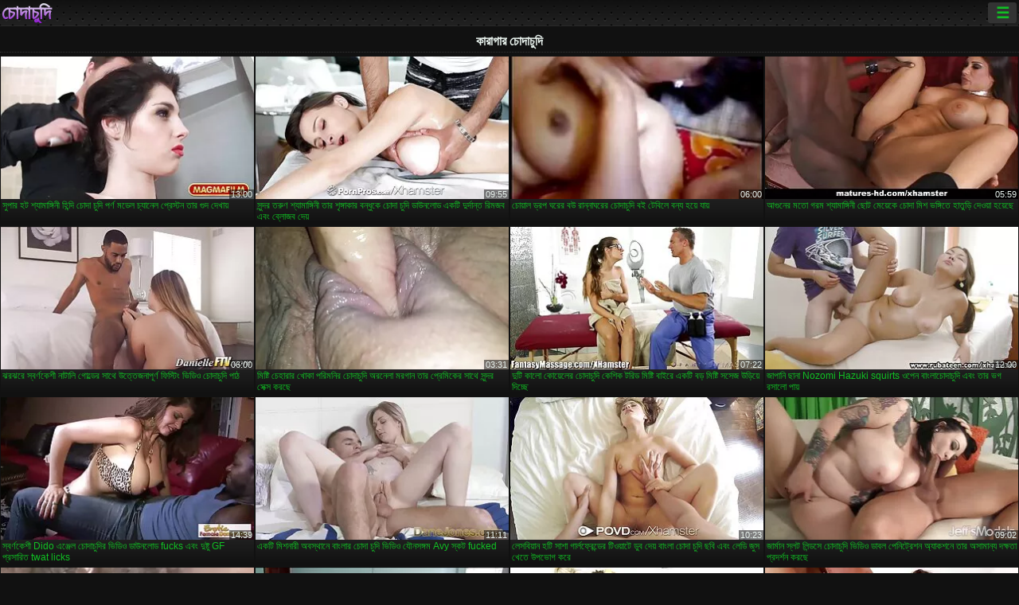

--- FILE ---
content_type: text/html; charset=UTF-8
request_url: https://bn.filmporr.com/category/prison
body_size: 15948
content:
<!DOCTYPE html><html lang="bn"><head>
<title>কারাগার প্রাপ্তবয়স্ক ভিডিও-স্ক্যানার  </title>
<meta charset="utf-8">
<meta name="description" content="বিনামূল্যে  কারাগার. নিখুঁত শরীরের সঙ্গে আশ্চর্যজনক প্রেমিকা জুজু উপর ছোট শিশ্ন স্তন্যপান, বড় ভগ সঙ্গে অদ্ভুত খোকামনি খেলা এবং অন্যান্য গরম অশ্লীল এ সেক্সি রচনা দু: সাহসিক কাজ আছে ">
<base target="_blank">
<meta name="referrer" content="unsafe-url">
<meta name="rating" content="adult">
<link href="https://bn.filmporr.com/category/prison/" rel="canonical">
<meta name="viewport" content="width=device-width, initial-scale=1">
<meta name="theme-color" content="#111111">
<meta name="msapplication-navbutton-color" content="#111111">
<meta name="apple-mobile-web-app-status-bar-style" content="#111111">
<meta http-equiv="x-dns-prefetch-control" content="on">

<link rel="icon" type="image/vnd.microsoft.icon" href="/files/favicon.ico">
<style type="text/css">
body {font-family: Arial; font-size: 9pt; padding: 0px; margin: 0px;}
a, a:visited {text-decoration: none;}

body {background: #111111;}

h1, h2, body, .pages .more, .close, .search .text {color: #e9f3ee;}

a, .menu .act {color: #11c024;}
a:hover, .content .tube:hover, .content .bl:hover {color: #e9f3ee;}

img {width: 100%; height: auto;}

.pages .more {background: #11c024;}
.search .text, .info .down {background: #333333;}

icon, .content .tube, .content .t u, .content .tags a:before, .g1:before, .g2:before, .g3:before, .g4:before, .g5:before, .g6:before, .g7:before, .content .bl {color: #9014d3;}

.pad {font-weight: bold;}
.pad .tp {font-weight: normal;}

.pages .more:hover, .pages span, .info .down:hover, .info .hdv {background: #9014d3;}

.content .tr, .content .tl, .content .br, .content .bl, .player .close, .content .hd, .content .new {background-image: url('/img/1.png');}

.content .th, .list li {margin: 1px;}
.pages a, .pages span {margin: 2px;}

.mw, .header, h1, h2, .content, .pages, .adv, .native, .outstream, .list, .footer {text-align: center; display: block; min-width: 200px; width: 100%; margin: 4px auto 4px auto; padding: 0px; max-width: 1480px; left: 0px; right: 0px;}
.header {max-width: unset;}
.mw {margin-bottom: 0px;}

.bgd {background-image: linear-gradient(#111111, transparent);}

.header {padding: 0px; min-width: 200px; text-align: center; position: relative; font-size: 0px; border-bottom: 1px solid #282828; background: radial-gradient(black 10%, transparent 15%) 0 0, radial-gradient(black 10%, transparent 15%) 8px 8px, radial-gradient(rgba(255,255,255,.1) 10%, transparent 20%) 0 1px, radial-gradient(rgba(255,255,255,.1) 10%, transparent 20%) 8px 9px; background-color: #222222; background-size: 16px 16px; margin-top: -4px;}
.header .left, .header .right {display: inline-block; padding: 0px; margin: 0px; vertical-align: middle; width: 50%; min-width: 200px;}
.header .left {text-align: left; width: 320px;}
.header .right {text-align: right; width: calc(100% - 320px);}

.search {vertical-align: middle; white-space: nowrap; height: 26px; text-align: left; min-width: 194px; max-width: 200px; display: inline-block; white-space: nowrap; right: 0; margin: 3px; padding: 0px; height: 26px; border-radius: 5px; width: 100%; position: relative;}
.search .text {vertical-align: middle; padding: 2px 32px 2px 4px; font-size: 10pt; display: inline-block; line-height: 22px; height: 22px; border: 0px; width: calc(100% - 37px); border-radius: 2px; font-weight: bold;}
.search .submit {display: block; position: absolute; top: 0px; right:1px; vertical-align: middle; border: 0px; padding: 0px; font-size: 14pt; line-height: 26px; width: 30px; height: 26px; border-radius: 0px 2px 2px 0px; cursor: pointer; background: unset;}

.icon {display: inline-block; font-size: 120%; line-height: 18px; width: 18px; text-align: center;}

.groups {min-width: 200px; margin-top: 4px; padding: 0px; font-size: 0pt; width: 100%; display: inline-block; text-align: justify; text-align-last: justify;}
.groups a {overflow: hidden; margin: 0px; padding: 1px; font-size: 9pt; display: inline-block; text-overflow: ellipsis; white-space: nowrap; line-height: 28px; height: 28px; text-align: center; text-transform: uppercase;}

.groups .br {display: none;}
@media screen and (max-width: 660px){
.groups .br {display: block;}
.groups a {line-height: 22px; height: 22px;}
}
@media screen and (max-width: 319px){
.groups {text-align: center; text-align-last: center;}
.groups .br {display: none;}
}

.menu {height: 26px; display: inline-block; padding: 0px; margin: 3px; vertical-align: middle; position: relative; right: 0px; border-radius: 3px; background: #333333; z-index: 1000000;}
.menu:hover {border-radius: 3px 3px 0px 0px;}
.menu .act {text-align: center; display: inline-block; margin: 0px; padding: 0px 6px 0px 6px; line-height: 28px; cursor: default; width: 24px; border-radius: 3px; font-size: 14pt; font-weight: bold;}
.menu:hover ul, .menu:hover .tr {display: block; overflow-x: hidden; overflow-y: auto;}
.menu .tr {width: 36px; height: 8px; margin-top: -2px;}
.menu:hover, .menu ul, .menu .tr {background: #444444;}
.menu ul {background-image: linear-gradient(#444444, #333333);}
.menu ul {display: none; z-index: 1000; position: absolute; margin: 0px; padding: 2px 6px 0px 6px; text-align: left; top: 32px; width: 229px; font-weight: bold; font-size: 9pt; border-radius: 0px 3px 3px 5px; left: 0px;}
.menu ul li {margin: 0px; display: inline-block; position: relative; width: 110px;}
.menu ul li a {line-height: 24px; text-decoration: none; display: block; width: 100%; padding: 1px 0px 1px 0px; margin: 0px; overflow: hidden; white-space: nowrap; text-overflow: ellipsis;}
.menu .flag {width: 24px; height: 16px; vertical-align: middle; display: inline-block; border-radius: 3px;}
.menu a .flag {margin-right: 5px;}

.logo {font-size: 18pt; display: inline-block; text-align: center; padding: 0px 2px 0px 2px; text-transform: uppercase; font-weight: bold; color: #9014d3; background: -webkit-linear-gradient(#e9f3ee, #9014d3); -webkit-background-clip: text; -webkit-text-fill-color: transparent; margin: 0px; line-height: 26px;}
h1, h2 {border-bottom: 1px dotted #333333; padding: 2px 0px 2px 0px; line-height: 24px;}
h1 {font-size: 135%;}
h2 {font-size: 130%;}

.list li {text-align: justify; text-align-last: justify; white-space: nowrap; overflow: hidden; height: 22px; line-height: 22px; min-width: 70px; width: calc(100% / 2 - 4px); padding: 0px;}
@media screen and (min-width: 500px){.list li {width: calc(100% / 3 - 4px);}}
@media screen and (min-width: 700px){.list li {width: calc(100% / 4 - 4px);}}
@media screen and (min-width: 940px){.list li {width: calc(100% / 6 - 4px);}}

.list .desc, .vright .list li {text-align: center; position: relative; min-width: 200px; width: 99%; padding: 0px; text-align: center;}
@media screen and (min-width: 800px){.list .desc {width:  calc(100% / 2 - 4px);}}
@media screen and (min-width: 1200px){.list .desc {width:  calc(100% / 3 - 4px);}}
@media screen and (min-width: 1400px){.list .desc {width:  calc(100% / 4 - 4px);}}

.vright .list li {min-width: 135px; width: calc(100% / 2 - 2px);}

.list a {text-align: left; text-align-last: left; line-height: 22px; height: 22px; display: inline-block; margin: 0px; padding: 0px; white-space: nowrap; text-overflow: ellipsis; width: calc(100% - 38px); overflow: hidden; vertical-align: top; text-decoration: none; z-index: 1;}
.list .desc a {width: calc(100% - 50px);}
.list .icon {margin: 0 -2px 0px 0px;}
.list .g1:before, .list .g2:before, .list .g3:before, .list .g4:before, .list .g5:before, .list .g6:before, .list .g7:before {padding: 0px 2px 0px 2px; font-size: 11pt;} 
.g1:before {content: "\1F4FA";} 
.g2:before {content: "\26A4";} 
.g3:before {content: "\26A5";} 
.g4:before {content: "\26A3";} 
.g5:before {content: "\26A2";} 
.g6:before {content: "\2B50";} 
.g7:before {content: "\1F30F";} 

.content, .pages, .adv, .list {text-align: center; font-size: 0px;}
.list li {display: inline-block; font-size: 9pt;}

.content .message {padding: 15px 0px 15px 0px; display: inline-block; font-size: 9pt;}
.content .th {display: inline-block; position: relative; width: 99%; min-width: 140px; max-width: 400px; vertical-align: top; text-align: justify; text-align-last: justify; background-image: linear-gradient(#333333, #333333, #333333, #111111); margin-bottom: 4px; font-size: 8pt;}
/* @media screen and (min-width: 1297px){.content .th {width: calc(100% / 5 - 4px);}} */

.content .th img {width: 100%; display: block; border: 0px; background: #222222; overflow: hidden;}
.content .desc, .content .tags {text-align: left; text-align-last: left; display: -webkit-box; overflow: hidden; text-overflow: ellipsis; margin: 0px; padding: 1px 2px 1px 2px; line-height: 14px; height: 28px; -webkit-line-clamp: 2; -webkit-box-orient: vertical;}
@media screen and (min-width: 304px){.content .th {width: calc(100% / 2 - 2px);}}
@media screen and (min-width: 649px){.content .th {font-size: 9pt; width: calc(100% / 3 - 2px);}}
@media screen and (min-width: 973px){.content .th {font-size: 9pt; width: calc(100% / 4 - 2px);}}

.content .length, .content .date, .content .views, .content .like, .content .tube, .content .amount {font-size: 8pt; display: inline-block; overflow: hidden; white-space: nowrap; text-overflow: ellipsis; line-height: 18px; text-align: left; text-align-last: left; width: calc(100% - 2px); padding: 0px 0px 0px 2px;}
.content .date, .content .tube {width: calc(60% - 2px);}
.content .length, .content .views, .content .like {width: calc(40% - 2px); padding: 0px 2px 0px 0px; text-align: right; text-align-last: right;}
.content .date:before {content: "\1F4C5"; padding-right: 2px;}
.content .views:before {content: "\1F441"; padding-right: 2px;}
.content .like:before {content: "\1F44D"; padding-right: 2px;}
.content .length:before {content: "\1F552"; padding-right: 2px;}
.content .tube:before {content: "\1F4FA"; padding-right: 2px;}
.content .amount:before {content: "\1F39E"; padding-right: 2px;}
.content .tl, .content .tr, .content .bl, .content .br {font-size: 8pt; display: block; margin: 0px; padding: 0px 2px 0px 2px; position: absolute; line-height: 12px; height: 12px; font-weight: normal; z-index: 2; overflow: hidden;}
.content .tl {top: 0px; left: 0px;}
.content .tr {top: 0px; right: 0px;}
.content .bl {bottom: 30px; left: 0px;}
.content .br {bottom: 30px; right: 0px;}
.content .tags {font-size: 0pt; height: 34px; line-height: 13px;}
.content .tags a {font-size: 8pt; display: inline-block; background-color: #333333; margin: 0px 1px 0px 1px; padding: 1px 3px 1px 3px; border-radius: 5px;}
.content .tags a, .content .tube a {white-space: nowrap; text-decoration: none;}
.content .g1:before, .content .g2:before, .content .g3:before, .content .g4:before, .content .g5:before, .content .g6:before, .content .g7:before {padding: 0px 2px 0px 0px; font-size: 9pt; font-weight: bold;}


.pages {margin-top: 12px;}
.pages a, .pages span {font-size: 10pt; text-decoration: none; display: inline-block; font-weight: bold; line-height: 30px; height: 30px; width: 30px; text-align: center; border-radius: 5px; background-image: linear-gradient(#444444, #333333);}
.pages span {background-image: linear-gradient(#555555, #444444);}

.vleft, .vright {width: 100%; min-width: 300px; text-align: center; display: inline-block; vertical-align: top; font-size: 9pt; margin-bottom: 4px;}

.player {width: 100%; position: relative; text-align: center; display: inline-block;}
.player:before {content: ""; display: block; padding-top: 56.25%;}
.player .play {position: absolute; left: 0; top: 0; bottom: 0; right: 0; background: #000000;}
.player .thumb, .player .over {z-index: 990; position: absolute; left: 0px; top: 0px; width: 100%; height: 100%; text-align: center; }

.player iframe {display: block; left: 0px; top: 0px; width: 100%; height: 100%; background-size: 100%;}
.over {z-index: 9999; background: #000000;}

.player .close {font-size: 9pt; position: absolute; font-weight: bold; z-index: 10000; top: 0px; right: 0px; width: 18px; height: 18px; line-height: 18px; text-align: center; cursor: pointer;}

.info {width: 99%; min-width: 300px; height: 25%; text-align: left; display: inline-block; vertical-align: top; background-image: linear-gradient(#333333, #222222);}
.info .pad {padding: 5px; line-height: 20px; height:100%;}
.info .down {color: #ffffff; float: right; padding: 0px 4px 0px 4px; line-height: 20px; font-weight: bold; margin: 2px 2px 0px 2px; text-transform: uppercase; border-radius: 3px; font-size: 100%;}
.info .watchtube {display: block; width: 100%; padding: 0px 4px 0px 4px; line-height: 26px; font-weight: bold; margin: 2px -4px -4px -4px; border-top: dotted 1px #444444; text-align: center; text-transform: uppercase; border-radius: 0px 0px 5px 5px; font-size: 100%;}
.info .hdv {font-style: italic;}

@media screen and (min-width: 800px){
.vleft, .vright {width: 50%;}
.player {width: 99%;}
}

.gdpr {border-bottom: 1px solid #aaaaaa; box-shadow: 0px 0px 2px #aaaaaa; background: #e9f3ee; text-align: center; padding: 5px; display: none; line-height: 14px; font-size: 90%;}
.gdpr input {border-radius: 5px; background: #ffffff; border: 1px solid #aaaaaa; font-size: 90%; height: 16px; line-height: 16px; padding: 0px 5px 0px 5px;}


.adv {margin-top: 8px; margin-bottom: 8px; width: 728px; height: 90px;}
.outstream {max-width: 730px;}

.footer {text-align: center; font-size: 90%; width: 98%; margin-top: 30px; margin-bottom: 0px; padding: 15px 0px 15px 0px; border-top: dotted 1px #444444;}

@media screen and (max-width: 660px){
.header .left, .header .right {width: 100%; text-align: center;}
}
</style>
</head>

<body>

<div class="header">
<div class="bgd">
<div class="mw">

<div class="left">

<a href="/all/1" class="logo">চোদাচুদি </a>

</div>

<div class="right">
<div class="menu">
<span class="act">☰</span><span class="tr"></span>
<ul>
<li><a href="/"><span class="icon"></span> <b>ওয়েবসাইট প্রধান পাতা </b></a></li>
<li><a href="/latest.html"><span class="icon"></span> <b>চোদাচুদি </b></a></li>
<li><a href="/most-viewed.html"><span class="icon"></span> <b>জনপ্রিয় </b></a></li>
<li><a href="/top-rated.html"><span class="icon"></span> <b>শীর্ষ রচনা </b></a></li>
<li><a href="/category.html"><span class="icon"></span> <b>প্রাপ্তবয়স্কদের বিভাগ </b></a></li>
<li><a href="/channels.html"><span class="icon"></span> <b>প্রবণতা </b></a></li>
<li><a href="/category/hd/"><span class="icon"></span> <b>চমৎকার </b></a></li>
<li><a href="/category/amateur/"><span class="icon"></span> <b>হোম অশ্লীল রচনা </b></a></li>
</ul>
</div>




</div>


</div>


</div>
</div>


<h1>কারাগার চোদাচুদি </h1>

<div class="content">

<div class="th">
<a href="/video/7388/%E0%A6%B8-%E0%A6%AA-%E0%A6%B0-%E0%A6%B9%E0%A6%9F-%E0%A6%B6-%E0%A6%AF-%E0%A6%AE-%E0%A6%99-%E0%A6%97-%E0%A6%A8-%E0%A6%B9-%E0%A6%A8-%E0%A6%A6-%E0%A6%9A-%E0%A6%A6-%E0%A6%9A-%E0%A6%A6-%E0%A6%AA%E0%A6%B0-%E0%A6%A3-%E0%A6%AE%E0%A6%A1-%E0%A6%B2-%E0%A6%9A-%E0%A6%AF-%E0%A6%A8-%E0%A6%B2-%E0%A6%AA-%E0%A6%B0-%E0%A6%B8-%E0%A6%9F%E0%A6%A8-%E0%A6%A4-%E0%A6%B0-%E0%A6%97-%E0%A6%A6-%E0%A6%A6-%E0%A6%96-%E0%A6%AF-/"><img src="https://bn.filmporr.com/media/thumbs/8/v07388.webp?1657831047" alt="সুপার হট শ্যামাঙ্গিন ..." width="320" height="180" /><span class="desc">সুপার হট শ্যামাঙ্গিনী হিন্দি চোদা চুদি পর্ণ মডেল চ্যানেল প্রেস্টন তার গুদ দেখায়</span></a>
<span class="br">13:00</span>
</div><div class="th">
<a href="/video/7853/%E0%A6%B8-%E0%A6%A8-%E0%A6%A6%E0%A6%B0-%E0%A6%A4%E0%A6%B0-%E0%A6%A3-%E0%A6%B6-%E0%A6%AF-%E0%A6%AE-%E0%A6%99-%E0%A6%97-%E0%A6%A8-%E0%A6%A4-%E0%A6%B0-%E0%A6%B6-%E0%A6%99-%E0%A6%97-%E0%A6%95-%E0%A6%B0-%E0%A6%AC%E0%A6%A8-%E0%A6%A7-%E0%A6%95-%E0%A6%9A-%E0%A6%A6-%E0%A6%9A-%E0%A6%A6-%E0%A6%A1-%E0%A6%89%E0%A6%A8%E0%A6%B2-%E0%A6%A1-%E0%A6%8F%E0%A6%95%E0%A6%9F-%E0%A6%A6-%E0%A6%B0-%E0%A6%A6-%E0%A6%A8-%E0%A6%A4-%E0%A6%B0-%E0%A6%AE%E0%A6%9C%E0%A6%AC-%E0%A6%8F%E0%A6%AC-%E0%A6%AC-%E0%A6%B2-%E0%A6%9C%E0%A6%AC-%E0%A6%A6-%E0%A6%AF-/"><img src="https://bn.filmporr.com/media/thumbs/3/v07853.webp?1660089977" alt="সুন্দর তরুণ শ্যামাঙ্ ..." width="320" height="180" /><span class="desc">সুন্দর তরুণ শ্যামাঙ্গিনী তার শৃঙ্গাকার বন্ধুকে চোদা চুদি ডাউনলোড একটি দুর্দান্ত রিমজব এবং ব্লোজব দেয়</span></a>
<span class="br">09:55</span>
</div><div class="th">
<a href="https://bn.filmporr.com/link.php"><img src="https://bn.filmporr.com/media/thumbs/7/v07267.webp?1658707556" alt="চোয়াল ড্রপ ঘরের বউ  ..." width="320" height="180" /><span class="desc">চোয়াল ড্রপ ঘরের বউ রান্নাঘরের চোদাচুদি বই টেবিলে বন্য হয়ে যায়</span></a>
<span class="br">06:00</span>
</div><div class="th">
<a href="/video/6851/%E0%A6%86%E0%A6%97-%E0%A6%A8-%E0%A6%B0-%E0%A6%AE%E0%A6%A4-%E0%A6%97%E0%A6%B0%E0%A6%AE-%E0%A6%B6-%E0%A6%AF-%E0%A6%AE-%E0%A6%99-%E0%A6%97-%E0%A6%A8-%E0%A6%9B-%E0%A6%9F-%E0%A6%AE-%E0%A6%AF-%E0%A6%95-%E0%A6%9A-%E0%A6%A6-%E0%A6%AE-%E0%A6%B6-%E0%A6%AD%E0%A6%99-%E0%A6%97-%E0%A6%A4-%E0%A6%B9-%E0%A6%A4-%E0%A6%A1-%E0%A6%A6-%E0%A6%93%E0%A6%AF-%E0%A6%B9%E0%A6%AF-%E0%A6%9B-/"><img src="https://bn.filmporr.com/media/thumbs/1/v06851.webp?1659146621" alt="আগুনের মতো গরম শ্যাম ..." width="320" height="180" /><span class="desc">আগুনের মতো গরম শ্যামাঙ্গিনী ছোট মেয়েকে চোদা মিশ ভঙ্গিতে হাতুড়ি দেওয়া হয়েছে</span></a>
<span class="br">05:59</span>
</div><div class="th">
<a href="https://bn.filmporr.com/link.php"><img src="https://bn.filmporr.com/media/thumbs/8/v09728.webp?1661045717" alt="ঝরঝরে স্বর্ণকেশী নাট ..." width="320" height="180" /><span class="desc">ঝরঝরে স্বর্ণকেশী নাটালি গোল্ডের সাথে উত্তেজনাপূর্ণ ফিস্টিং ভিডিও চোদাচুদি পাঠ</span></a>
<span class="br">06:00</span>
</div><div class="th">
<a href="https://bn.filmporr.com/link.php"><img src="https://bn.filmporr.com/media/thumbs/3/v06653.webp?1657787697" alt="মিষ্টি চেহারার খোকা  ..." width="320" height="180" /><span class="desc">মিষ্টি চেহারার খোকা পরিমনির চোদাচুদি অরনেলা মরগান তার প্রেমিকের সাথে সুন্দর সেক্স করছে</span></a>
<span class="br">03:31</span>
</div><div class="th">
<a href="/video/7885/%E0%A6%A6-%E0%A6%9F-%E0%A6%95-%E0%A6%B2-%E0%A6%95-%E0%A6%AF-%E0%A6%B2-%E0%A6%B0-%E0%A6%9A-%E0%A6%A6-%E0%A6%9A-%E0%A6%A6-%E0%A6%95-%E0%A6%B6-%E0%A6%95-%E0%A6%9F%E0%A6%B0-%E0%A6%A1-%E0%A6%AE-%E0%A6%B7-%E0%A6%9F-%E0%A6%AC-%E0%A6%87%E0%A6%B0-%E0%A6%8F%E0%A6%95%E0%A6%9F-%E0%A6%AC%E0%A6%A1-%E0%A6%AE-%E0%A6%B7-%E0%A6%9F-%E0%A6%B8%E0%A6%B8-%E0%A6%9C-%E0%A6%89%E0%A6%A1-%E0%A6%AF-%E0%A6%A6-%E0%A6%9A-%E0%A6%9B-/"><img src="https://bn.filmporr.com/media/thumbs/5/v07885.webp?1657463749" alt="দুটি কালো কোয়েলের চ ..." width="320" height="180" /><span class="desc">দুটি কালো কোয়েলের চোদাচুদি কেশিক টরিড মিষ্টি বাইরে একটি বড় মিষ্টি সসেজ উড়িয়ে দিচ্ছে</span></a>
<span class="br">07:22</span>
</div><div class="th">
<a href="/video/8483/%E0%A6%9C-%E0%A6%AA-%E0%A6%A8-%E0%A6%9B-%E0%A6%A8-nozomi-hazuki-squirts-%E0%A6%93%E0%A6%AA-%E0%A6%A8-%E0%A6%AC-%E0%A6%B2-%E0%A6%9A-%E0%A6%A6-%E0%A6%9A-%E0%A6%A6-%E0%A6%8F%E0%A6%AC-%E0%A6%A4-%E0%A6%B0-%E0%A6%AD%E0%A6%97-%E0%A6%B0%E0%A6%B8-%E0%A6%B2-%E0%A6%AA-%E0%A6%AF-/"><img src="https://bn.filmporr.com/media/thumbs/3/v08483.webp?1657465519" alt="জাপানি ছানা Nozomi H ..." width="320" height="180" /><span class="desc">জাপানি ছানা Nozomi Hazuki squirts ওপেন বাংলাচোদাচুদি এবং তার ভগ রসালো পায়</span></a>
<span class="br">12:00</span>
</div><div class="th">
<a href="/video/8676/%E0%A6%B8-%E0%A6%AC%E0%A6%B0-%E0%A6%A3%E0%A6%95-%E0%A6%B6-dido-%E0%A6%8F%E0%A6%9E-%E0%A6%9C-%E0%A6%B2-%E0%A6%9A-%E0%A6%A6-%E0%A6%9A-%E0%A6%A6-%E0%A6%B0-%E0%A6%AD-%E0%A6%A1-%E0%A6%93-%E0%A6%A1-%E0%A6%89%E0%A6%A8%E0%A6%B2-%E0%A6%A1-fucks-%E0%A6%8F%E0%A6%AC-%E0%A6%A6-%E0%A6%B7-%E0%A6%9F-gf-%E0%A6%AA-%E0%A6%B0%E0%A6%B8-%E0%A6%B0-%E0%A6%A4-twat-licks/"><img src="https://bn.filmporr.com/media/thumbs/6/v08676.webp?1657485418" alt="স্বর্ণকেশী Dido এঞ্জ ..." width="320" height="180" /><span class="desc">স্বর্ণকেশী Dido এঞ্জেল চোদাচুদির ভিডিও ডাউনলোড fucks এবং দুষ্টু GF প্রসারিত twat licks</span></a>
<span class="br">14:39</span>
</div><div class="th">
<a href="/video/7060/%E0%A6%8F%E0%A6%95%E0%A6%9F-%E0%A6%AE-%E0%A6%B6%E0%A6%A8-%E0%A6%B0-%E0%A6%85%E0%A6%AC%E0%A6%B8-%E0%A6%A5-%E0%A6%A8-%E0%A6%AC-%E0%A6%B2-%E0%A6%B0-%E0%A6%9A-%E0%A6%A6-%E0%A6%9A-%E0%A6%A6-%E0%A6%AD-%E0%A6%A1-%E0%A6%93-%E0%A6%AF-%E0%A6%A8%E0%A6%B8%E0%A6%99-%E0%A6%97%E0%A6%AE-avy-%E0%A6%B8-%E0%A6%95%E0%A6%9F-fucked/"><img src="https://bn.filmporr.com/media/thumbs/0/v07060.webp?1660442764" alt="একটি মিশনারী অবস্থান ..." width="320" height="180" /><span class="desc">একটি মিশনারী অবস্থানে বাংলার চোদা চুদি ভিডিও যৌনসঙ্গম Avy স্কট fucked</span></a>
<span class="br">11:11</span>
</div><div class="th">
<a href="https://bn.filmporr.com/link.php"><img src="https://bn.filmporr.com/media/thumbs/1/v06791.webp?1657546530" alt="লেসবিয়ান হটি সাশা গ ..." width="320" height="180" /><span class="desc">লেসবিয়ান হটি সাশা গার্লফ্রেন্ডের টিওয়াটে ডুব দেয় বাংলা চোদা চুদি ছবি এবং লেডি জুস খেতে উপভোগ করে</span></a>
<span class="br">10:23</span>
</div><div class="th">
<a href="https://bn.filmporr.com/link.php"><img src="https://bn.filmporr.com/media/thumbs/4/v08264.webp?1657493561" alt="জার্মান স্লট লিন্ডসে ..." width="320" height="180" /><span class="desc">জার্মান স্লট লিন্ডসে চোদাচুদি ভিডিও ডাবল পেনিট্রেশন অ্যাকশনে তার অসামান্য দক্ষতা প্রদর্শন করছে</span></a>
<span class="br">09:02</span>
</div><div class="th">
<a href="https://bn.filmporr.com/link.php"><img src="https://bn.filmporr.com/media/thumbs/3/v06393.webp?1657483567" alt="সুন্দর এবং উত্সাহী স ..." width="320" height="180" /><span class="desc">সুন্দর এবং উত্সাহী সুন্দরী চোদা চুদি ভিডিও ডাউনলোড আইড্রা ফক্স এবং লেনা নিকোল যৌনতা করতে চান৷</span></a>
<span class="br">06:16</span>
</div><div class="th">
<a href="/video/9987/%E0%A6%AE-%E0%A6%A5-%E0%A6%A5-%E0%A6%95-%E0%A6%AA-%E0%A6%AA%E0%A6%B0-%E0%A6%AF%E0%A6%A8-%E0%A6%A4-%E0%A6%B8-%E0%A6%A8-%E0%A6%A6%E0%A6%B0-%E0%A6%B6-%E0%A6%AF-%E0%A6%AE-%E0%A6%99-%E0%A6%97-%E0%A6%A8-%E0%A6%95-%E0%A6%AE-%E0%A6%AC-%E0%A6%B0-%E0%A6%B2-%E0%A6%85-%E0%A6%AF-%E0%A6%A8-%E0%A6%AD-%E0%A6%B0-%E0%A6%AD%E0%A6%97-%E0%A6%A7-%E0%A6%95-%E0%A6%95-%E0%A6%A6-%E0%A6%93%E0%A6%AF-%E0%A6%B0-%E0%A6%AC-%E0%A6%97-%E0%A6%A8-%E0%A6%A6-%E0%A6%AF-%E0%A6%9A-%E0%A6%A6-%E0%A6%86%E0%A6%97-%E0%A6%A1-%E0%A6%95-%E0%A6%8F%E0%A6%AC-%E0%A6%AC%E0%A6%B2-%E0%A6%96-%E0%A6%93%E0%A6%AF-%E0%A6%89%E0%A6%AA%E0%A6%AD-%E0%A6%97-%E0%A6%95%E0%A6%B0-%E0%A6%A8/"><img src="https://bn.filmporr.com/media/thumbs/7/v09987.webp?1657676097" alt="মাথা থেকে পা পর্যন্ত ..." width="320" height="180" /><span class="desc">মাথা থেকে পা পর্যন্ত সুন্দর শ্যামাঙ্গিনী কিম্বার্লি অ্যান ভারী ভগ ধাক্কা দেওয়ার বেগুন দিয়ে চোদা আগে ডিক এবং বল খাওয়া উপভোগ করেন</span></a>
<span class="br">12:37</span>
</div><div class="th">
<a href="https://bn.filmporr.com/link.php"><img src="https://bn.filmporr.com/media/thumbs/4/v08644.webp?1657600547" alt="অত্যাশ্চর্য হিজড়া ত ..." width="320" height="180" /><span class="desc">অত্যাশ্চর্য হিজড়া তার পায়ূ গর্ত fucked পায় এবং blowjob চোদাচুদির ভিডিও বাংলা দেয়</span></a>
<span class="br">08:43</span>
</div><div class="th">
<a href="/video/8472/%E0%A6%95-%E0%A6%99-%E0%A6%95-%E0%A6%9A-%E0%A6%95-%E0%A6%87%E0%A6%A8-%E0%A6%A6-%E0%A6%B0-%E0%A6%A4-%E0%A6%B0-%E0%A6%9C-%E0%A6%B0-%E0%A6%A3-%E0%A6%9A-%E0%A6%A6-%E0%A6%9A-%E0%A6%A6-%E0%A6%AC-%E0%A6%B2-%E0%A6%95-%E0%A6%A8-%E0%A6%9F-%E0%A6%8F%E0%A6%95%E0%A6%9F-%E0%A6%AA-%E0%A6%B0-%E0%A6%B6-%E0%A6%B6-%E0%A6%A8-%E0%A6%A8-%E0%A6%AF-/"><img src="https://bn.filmporr.com/media/thumbs/2/v08472.webp?1657485419" alt="কিঙ্কি চিক ইন্দিরা ত ..." width="320" height="180" /><span class="desc">কিঙ্কি চিক ইন্দিরা তার জীর্ণ চোদা চুদি বংলা কান্টে একটি পুরু শিশ্ন নেয়</span></a>
<span class="br">08:43</span>
</div><div class="th">
<a href="/video/9637/%E0%A6%B8-%E0%A6%A8-%E0%A6%A6%E0%A6%B0-%E0%A6%B9%E0%A6%9F-%E0%A6%AC-%E0%A6%B2-%E0%A6%9A-%E0%A6%A6-%E0%A6%9A-%E0%A6%A6-%E0%A6%AC-%E0%A6%A1-%E0%A6%93-%E0%A6%A8-%E0%A6%95-%E0%A6%B2-%E0%A6%AA-%E0%A6%B0-%E0%A6%AE-%E0%A6%AA-%E0%A6%B0%E0%A6%A5%E0%A6%AE%E0%A6%AC-%E0%A6%B0-%E0%A6%A1%E0%A6%AC%E0%A6%B2-%E0%A6%85%E0%A6%A8-%E0%A6%AA-%E0%A6%B0%E0%A6%AC-%E0%A6%B6-%E0%A6%AA-%E0%A6%AF-/"><img src="https://bn.filmporr.com/media/thumbs/7/v09637.webp?1657444028" alt="সুন্দর হটি বাংলা চোদ ..." width="320" height="180" /><span class="desc">সুন্দর হটি বাংলা চোদাচুদি বিডিও নিকোল প্রেম প্রথমবার ডবল অনুপ্রবেশ পায়</span></a>
<span class="br">03:03</span>
</div><div class="th">
<a href="https://bn.filmporr.com/link.php"><img src="https://bn.filmporr.com/media/thumbs/4/v09104.webp?1657533906" alt="কালো পঙ্ক লোক বেঞ্চ  ..." width="320" height="180" /><span class="desc">কালো পঙ্ক লোক বেঞ্চ হার্ড উপর নীল কেশিক সাদা সুইটি ভাই বোনের চোদাচুদি ভিডিও fucks</span></a>
<span class="br">08:11</span>
</div><div class="th">
<a href="https://bn.filmporr.com/link.php"><img src="https://bn.filmporr.com/media/thumbs/4/v08534.webp?1657421351" alt="অভাবী এশিয়ান মেয়ে  ..." width="320" height="180" /><span class="desc">অভাবী এশিয়ান মেয়ে চোদাচুদি xxx ম্যাসেজ সময় লোভনীয় blowjob দেয়</span></a>
<span class="br">01:34</span>
</div><div class="th">
<a href="https://bn.filmporr.com/link.php"><img src="https://bn.filmporr.com/media/thumbs/5/v05125.webp?1657415015" alt="সেক্সি উলকি সহ হরিশ  ..." width="320" height="180" /><span class="desc">সেক্সি উলকি সহ হরিশ স্বর্ণকেশী শৃঙ্গাকার বন্ধুদের একটি বাঙলা চোদাচুদি ভিডিও জুটির কাছে তার মাথা দেয়</span></a>
<span class="br">07:26</span>
</div><div class="th">
<a href="/video/6201/%E0%A6%AE-%E0%A6%B0-%E0%A6%9C-%E0%A6%A4-%E0%A6%B6-%E0%A6%B6-%E0%A6%A4-%E0%A6%B0-%E0%A6%95-%E0%A6%AF-%E0%A6%AE-%E0%A6%B0-%E0%A6%AF-%E0%A6%A4-%E0%A6%B0-%E0%A6%AC-%E0%A6%B2-%E0%A6%A6-%E0%A6%B6-%E0%A6%9A-%E0%A6%A6-%E0%A6%9A-%E0%A6%A6-%E0%A6%B0-%E0%A6%AD-%E0%A6%A1-%E0%A6%93-%E0%A6%AA-%E0%A6%B0%E0%A6%A4-%E0%A6%AD-%E0%A6%A6-%E0%A6%96-%E0%A6%AF-%E0%A7%B7/"><img src="https://bn.filmporr.com/media/thumbs/1/v06201.webp?1657649142" alt="মার্জিত শিশু তেরা ক্ ..." width="320" height="180" /><span class="desc">মার্জিত শিশু তেরা ক্যামেরায় তার বাংলাদেশী চোদাচুদির ভিডিও প্রতিভা দেখায়৷</span></a>
<span class="br">05:08</span>
</div><div class="th">
<a href="/video/108/%E0%A6%A1-%E0%A6%AE-%E0%A6%AA-%E0%A6%9A-%E0%A6%A6-%E0%A6%9A-%E0%A6%A6-x-%E0%A6%B6-%E0%A6%AF-%E0%A6%AE-%E0%A6%99-%E0%A6%97-%E0%A6%A3-%E0%A6%9F-%E0%A6%B0-%E0%A6%AF-%E0%A6%AE-%E0%A6%AA-%E0%A6%A4-%E0%A6%B0-%E0%A6%B2-%E0%A6%AE%E0%A6%B6-%E0%A6%AD%E0%A6%97-%E0%A6%AC-%E0%A6%AA%E0%A6%B0-%E0%A6%A4-%E0%A6%95-%E0%A6%89%E0%A6%97-%E0%A6%B0-%E0%A6%B2-%E0%A6%AD%E0%A6%99-%E0%A6%97-%E0%A6%A4-%E0%A6%86%E0%A6%98-%E0%A6%A4-%E0%A6%95%E0%A6%B0-%E0%A6%9B-/"><img src="https://bn.filmporr.com/media/thumbs/8/v00108.webp?1657472749" alt="ডাম্পি চোদা চুদি x শ ..." width="320" height="180" /><span class="desc">ডাম্পি চোদা চুদি x শ্যামাঙ্গিণী ট্র্যাম্প তার লোমশ ভগ বিপরীত কাউগার্ল ভঙ্গিতে আঘাত করেছে</span></a>
<span class="br">06:27</span>
</div><div class="th">
<a href="/video/9409/%E0%A6%95-%E0%A6%99-%E0%A6%95-%E0%A6%A1-%E0%A6%95-%E0%A6%A4-%E0%A6%B0-%E0%A6%AE-%E0%A6%85-%E0%A6%AF-%E0%A6%A1-%E0%A6%B2-%E0%A6%B0-%E0%A6%A6-%E0%A6%B7-%E0%A6%9F-%E0%A6%9A-%E0%A6%A6-%E0%A6%9A-%E0%A6%A6-%E0%A6%9A-%E0%A6%A6-%E0%A6%9A-%E0%A6%A6-%E0%A6%AD-%E0%A6%A1-%E0%A6%93-%E0%A6%AC-%E0%A6%AD-%E0%A6%B0%E0%A6%95-%E0%A6%96-%E0%A6%B0-%E0%A6%AA-%E0%A6%B8%E0%A6%AE%E0%A6%AF-%E0%A6%A6-%E0%A6%AF-/"><img src="https://bn.filmporr.com/media/thumbs/9/v09409.webp?1657433164" alt="কিঙ্কি ডাক্তার মা অ্ ..." width="320" height="180" /><span class="desc">কিঙ্কি ডাক্তার মা অ্যাডেলার দুষ্ট চোদাচুদি চোদাচুদি ভিডিও বীভারকে খারাপ সময় দেয়</span></a>
<span class="br">14:11</span>
</div><div class="th">
<a href="/video/159/%E0%A6%95-%E0%A6%B2-%E0%A6%B6-%E0%A6%99-%E0%A6%97-%E0%A6%95-%E0%A6%B0-macho-%E0%A6%95-%E0%A6%95-%E0%A6%B0-fucks-%E0%A6%A6-%E0%A6%AC%E0%A6%B0-%E0%A6%AD-%E0%A6%AC-%E0%A6%B0-%E0%A6%9A-%E0%A6%A6-%E0%A6%9A-%E0%A6%A6-%E0%A6%A4-%E0%A6%B0-%E0%A6%AE-%E0%A6%B7-%E0%A6%9F-%E0%A6%B8-%E0%A6%A6-%E0%A6%96-%E0%A6%95-%E0%A6%B6%E0%A6%95-%E0%A6%A4/"><img src="https://bn.filmporr.com/media/thumbs/9/v00159.webp?1657476300" alt="কালো শৃঙ্গাকার macho ..." width="320" height="180" /><span class="desc">কালো শৃঙ্গাকার macho কুকুর fucks দেবর ভাবির চোদাচুদি তার মিষ্টি সাদা খোকা শক্ত</span></a>
<span class="br">08:00</span>
</div><div class="th">
<a href="/video/803/%E0%A6%A6-%E0%A6%87-%E0%A6%AC-%E0%A6%A1-%E0%A6%B8-%E0%A6%AF-%E0%A6%B8-%E0%A6%AC-%E0%A6%95-%E0%A6%A8-%E0%A6%97-%E0%A6%B0-%E0%A6%B2-%E0%A6%85-%E0%A6%AF-%E0%A6%AE-%E0%A6%B2-%E0%A6%AF-%E0%A6%A1%E0%A6%AC-%E0%A6%B2-%E0%A6%89-%E0%A6%8F%E0%A6%AC-%E0%A6%A4-%E0%A6%B0-%E0%A6%9C-%E0%A6%8F%E0%A6%AB-%E0%A6%AC-%E0%A6%B2-%E0%A6%9A-%E0%A6%A6-%E0%A6%9A-%E0%A6%A6-%E0%A6%B0-%E0%A6%B8-%E0%A6%A8-%E0%A6%AE-%E0%A6%B8%E0%A6%AE-%E0%A6%A6-%E0%A6%B0-%E0%A6%B8-%E0%A6%95%E0%A6%A4-%E0%A6%9F%E0%A6%AA%E0%A6%B2-%E0%A6%B8-%E0%A6%AA-%E0%A6%9C-%E0%A6%A6-%E0%A6%9A-%E0%A6%9B-%E0%A6%A8/"><img src="https://bn.filmporr.com/media/thumbs/3/v00803.webp?1657440357" alt="দুই বোডাসিয়াস বিকিন ..." width="320" height="180" /><span class="desc">দুই বোডাসিয়াস বিকিনি গার্ল অ্যামেলিয়া ডব্লিউ এবং তার জিএফ বাংলা চোদাচুদির সিনামা সমুদ্র সৈকতে টপলেস পোজ দিচ্ছেন</span></a>
<span class="br">02:52</span>
</div><div class="th">
<a href="/video/1516/%E0%A6%85%E0%A6%A4-%E0%A6%AA-%E0%A6%A4-%E0%A6%AE-%E0%A6%B0%E0%A6%97-suckers-%E0%A6%B9-%E0%A6%B0-%E0%A6%A1-bj-%E0%A6%B8-%E0%A6%95%E0%A6%B2%E0%A6%A8-%E0%A6%89%E0%A6%AA%E0%A6%B8-%E0%A6%A5-%E0%A6%AA%E0%A6%A8-%E0%A6%B8-%E0%A6%A8-%E0%A6%B2-%E0%A6%93%E0%A6%A8-%E0%A6%9A-%E0%A6%A6-%E0%A6%9A-%E0%A6%A6-/"><img src="https://bn.filmporr.com/media/thumbs/6/v01516.webp?1657507754" alt="অতৃপ্ত মোরগ suckers  ..." width="320" height="180" /><span class="desc">অতৃপ্ত মোরগ suckers হার্ড BJ সংকলন উপস্থাপন সানি লিওন চোদা চুদি</span></a>
<span class="br">04:25</span>
</div><div class="th">
<a href="/video/60/%E0%A6%B8-%E0%A6%A8-%E0%A6%A6%E0%A6%B0-%E0%A6%8F%E0%A6%AC-%E0%A6%AC%E0%A6%B8-%E0%A6%A4-%E0%A6%86%E0%A6%A8-%E0%A6%B8-%E0%A6%95-%E0%A6%9F-%E0%A6%A4-%E0%A6%B0-%E0%A6%9F%E0%A6%95%E0%A6%9F%E0%A6%95-%E0%A6%B8-%E0%A6%A4%E0%A6%A8-%E0%A6%B9-%E0%A6%A8-%E0%A6%A6-%E0%A6%9A-%E0%A6%A6-%E0%A6%9A-%E0%A6%A6-%E0%A6%AA-%E0%A6%B0%E0%A6%A6%E0%A6%B0-%E0%A6%B6%E0%A6%A8-%E0%A6%95%E0%A6%B0-/"><img src="https://bn.filmporr.com/media/thumbs/0/v00060.webp?1657507755" alt="সুন্দর এবং বস্তী আনি ..." width="320" height="180" /><span class="desc">সুন্দর এবং বস্তী আনিসা কেট তার টকটকে স্তন হিন্দি চোদা চুদি প্রদর্শন করে</span></a>
<span class="br">08:18</span>
</div><div class="th">
<a href="/video/2003/%E0%A6%AA-%E0%A6%AF-%E0%A6%B6%E0%A6%A8-%E0%A6%9F-%E0%A6%B2-%E0%A6%B8%E0%A6%AC-%E0%A6%AF-%E0%A6%A8-%E0%A6%B8-%E0%A6%95-%E0%A6%B8-%E0%A6%B9-%E0%A6%B0-%E0%A6%A1%E0%A6%95-%E0%A6%B0-%E0%A6%AB-%E0%A6%B0%E0%A6%B8-%E0%A6%AE-%E0%A6%AA%E0%A6%B0-%E0%A6%A3%E0%A6%A4-%E0%A6%9A-%E0%A6%A6-%E0%A6%9A-%E0%A6%A6-%E0%A6%B8-%E0%A6%A8-%E0%A6%B9%E0%A6%AF-/"><img src="https://bn.filmporr.com/media/thumbs/3/v02003.webp?1657631176" alt="প্যাশনেট লেসবিয়ান স ..." width="320" height="180" /><span class="desc">প্যাশনেট লেসবিয়ান সেক্স হার্ডকোর ফোরসামে পরিণত চোদাচুদি সিন হয়</span></a>
<span class="br">00:59</span>
</div><div class="th">
<a href="/video/9567/%E0%A6%8F%E0%A6%B2-%E0%A6%B8-%E0%A6%AE-%E0%A6%B0-%E0%A6%9A-%E0%A6%A4-%E0%A6%9C-%E0%A6%AD%E0%A6%97-%E0%A6%96-%E0%A6%9A-%E0%A6%9B-%E0%A6%AF-%E0%A6%A4-%E0%A6%B0-%E0%A6%A8%E0%A6%A4-%E0%A6%A8-%E0%A6%9A-%E0%A6%A6-%E0%A6%9A-%E0%A6%A6-video-%E0%A6%97-%E0%A6%B0-%E0%A6%B2%E0%A6%AB-%E0%A6%B0-%E0%A6%A8-%E0%A6%A1-%E0%A6%B0/"><img src="https://bn.filmporr.com/media/thumbs/7/v09567.webp?1657577228" alt="এলিস মার্চ তাজা ভগ খ ..." width="320" height="180" /><span class="desc">এলিস মার্চ তাজা ভগ খাচ্ছে যা তার নতুন চোদাচুদি video গার্লফ্রেন্ডের</span></a>
<span class="br">04:29</span>
</div><div class="th">
<a href="/video/104/%E0%A6%9B-%E0%A6%9F-%E0%A6%9A-%E0%A6%A6-%E0%A6%9A-%E0%A6%A6-%E0%A6%A6-%E0%A6%96-%E0%A6%A8-%E0%A6%AC-%E0%A6%AC%E0%A6%A1-%E0%A6%B6-%E0%A6%AF-%E0%A6%AE-%E0%A6%99-%E0%A6%97-%E0%A6%A8-%E0%A6%B8-%E0%A6%95-%E0%A6%B8%E0%A6%AA-%E0%A6%B2-%E0%A6%87%E0%A6%9F-%E0%A6%B0-%E0%A6%B8-%E0%A6%A4-%E0%A6%B0-%E0%A6%9F-%E0%A6%87%E0%A6%9F-%E0%A6%B2-%E0%A6%9F-%E0%A6%B0-%E0%A6%97%E0%A6%B0-%E0%A6%A4%E0%A6%95-%E0%A6%86%E0%A6%99-%E0%A6%B2-%E0%A6%A6-%E0%A6%AF-%E0%A6%96-%E0%A6%9A-%E0%A6%A6-%E0%A6%B2/"><img src="https://bn.filmporr.com/media/thumbs/4/v00104.webp?1657530333" alt="ছোট চোদা চুদি দেখান  ..." width="320" height="180" /><span class="desc">ছোট চোদা চুদি দেখান বুবড শ্যামাঙ্গিনী সেক্সপ্লোইট্রেস তার টাইট লুটের গর্তকে আঙুল দিয়ে খোঁচা দিল</span></a>
<span class="br">07:14</span>
</div><div class="th">
<a href="/video/6042/%E0%A6%B8-%E0%A6%95-%E0%A6%B0%E0%A6%B2-%E0%A6%9F-lavey-%E0%A6%A4-%E0%A6%B0-%E0%A6%96-%E0%A6%B2-%E0%A6%96-%E0%A6%B2-%E0%A6%9A-%E0%A6%A6-%E0%A6%9A-%E0%A6%A6-%E0%A6%AB-%E0%A6%9A%E0%A6%95-%E0%A6%AD%E0%A6%97-%E0%A6%9A-%E0%A6%9F-%E0%A6%8F%E0%A6%AC-fucked-lusty-%E0%A6%9A-%E0%A6%95-ashden-%E0%A6%AA-%E0%A6%AF-/"><img src="https://bn.filmporr.com/media/thumbs/2/v06042.webp?1657805699" alt="স্কারলেট LaVey তার খ ..." width="320" height="180" /><span class="desc">স্কারলেট LaVey তার খোলাখুলি চোদাচুদি ফুচকা ভগ চাটা এবং fucked lusty চিক Ashden পায়</span></a>
<span class="br">03:00</span>
</div><div class="th">
<a href="/video/216/%E0%A6%B6-%E0%A6%AC-%E0%A6%B8-%E0%A6%A8-%E0%A6%93%E0%A6%AF-%E0%A6%AA%E0%A6%B0-%E0%A6%AE%E0%A6%A8-%E0%A6%B0-%E0%A6%9A-%E0%A6%A6-%E0%A6%9A-%E0%A6%A6-%E0%A6%B6-%E0%A6%AF-%E0%A6%AE-%E0%A6%99-%E0%A6%97-%E0%A6%A8-%E0%A6%9C-%E0%A6%A1-%E0%A6%A6-%E0%A6%87-%E0%A6%95-%E0%A6%B7-%E0%A6%A7-%E0%A6%B0-%E0%A6%A4-%E0%A6%AB-%E0%A6%B0-%E0%A6%95%E0%A6%95-%E0%A6%96-%E0%A6%B6-%E0%A6%95%E0%A6%B0-/"><img src="https://bn.filmporr.com/media/thumbs/6/v00216.webp?1657514075" alt="শ্বাস নেওয়া পরিমনির ..." width="320" height="180" /><span class="desc">শ্বাস নেওয়া পরিমনির চোদাচুদি শ্যামাঙ্গিনী জেড দুই ক্ষুধার্ত ফ্রিককে খুশি করে</span></a>
<span class="br">09:48</span>
</div><div class="th">
<a href="/video/6162/%E0%A6%B9%E0%A6%B0-%E0%A6%A8-%E0%A6%9C-%E0%A6%AA-%E0%A6%A8-%E0%A6%B8-%E0%A6%B2-%E0%A6%9F-%E0%A6%A4-%E0%A6%AF-%E0%A6%AA-%E0%A6%B0%E0%A6%AD-%E0%A6%B0-%E0%A6%9A-%E0%A6%A6-%E0%A6%9A-%E0%A6%A6-%E0%A6%97%E0%A6%B0%E0%A6%AE-%E0%A6%AC-%E0%A6%B2-%E0%A6%9C%E0%A6%AC-%E0%A6%8F%E0%A6%AC-%E0%A6%AB-%E0%A6%9F%E0%A6%9C%E0%A6%AC-%E0%A6%A6-%E0%A6%AF-/"><img src="https://bn.filmporr.com/media/thumbs/2/v06162.webp?1657434965" alt="হর্নি জাপানি স্লাট ত ..." width="320" height="180" /><span class="desc">হর্নি জাপানি স্লাট তোয়া প্রভার চোদাচুদি গরম ব্লোজব এবং ফুটজব দেয়</span></a>
<span class="br">11:12</span>
</div><div class="th">
<a href="/video/194/%E0%A6%97%E0%A6%B0%E0%A6%AE-%E0%A6%8F%E0%A6%AC-%E0%A6%95-%E0%A6%B7-%E0%A6%A7-%E0%A6%B0-%E0%A6%A4-%E0%A6%B6-%E0%A6%AF-%E0%A6%AE-%E0%A6%99-%E0%A6%97-%E0%A6%A8-wench-dildo-%E0%A6%B9-%E0%A6%A8%E0%A6%A6-%E0%A6%9A-%E0%A6%A6-%E0%A6%9A-%E0%A6%A6-%E0%A6%B8%E0%A6%99-%E0%A6%97-%E0%A6%A4-%E0%A6%B0-%E0%A6%B2-%E0%A6%AE%E0%A6%B6-%E0%A6%AD%E0%A6%97-%E0%A6%96-%E0%A6%B6-/"><img src="https://bn.filmporr.com/media/thumbs/4/v00194.webp?1657460164" alt="গরম এবং ক্ষুধার্ত শ্ ..." width="320" height="180" /><span class="desc">গরম এবং ক্ষুধার্ত শ্যামাঙ্গিনী wench dildo হিনদি চোদা চুদি সঙ্গে তার লোমশ ভগ খুশি</span></a>
<span class="br">14:08</span>
</div><div class="th">
<a href="/video/9806/%E0%A6%B8-%E0%A6%9F%E0%A6%95-%E0%A6%AE%E0%A6%A7-%E0%A6%AF-%E0%A6%95%E0%A6%B0-%E0%A6%A3-%E0%A6%AE%E0%A6%AF-%E0%A6%AC-%E0%A6%B2-%E0%A6%9A-%E0%A6%A6-%E0%A6%9A-%E0%A6%A6-%E0%A6%AC%E0%A6%87-%E0%A6%96-%E0%A6%95-%E0%A6%AE%E0%A6%A8-cayla-%E0%A6%A4-%E0%A6%B0-%E0%A6%AA-%E0%A6%B0-%E0%A6%AE-%E0%A6%95-%E0%A6%B8%E0%A6%99-%E0%A6%97-%E0%A6%AA-%E0%A6%B0-%E0%A6%AE-%E0%A6%95%E0%A6%B0%E0%A6%9B-/"><img src="https://bn.filmporr.com/media/thumbs/6/v09806.webp?1657423180" alt="স্টকিং মধ্যে করুণাময ..." width="320" height="180" /><span class="desc">স্টকিং মধ্যে করুণাময় বাংলা চোদাচুদি বই খোকামনি Cayla তার প্রেমিক সঙ্গে প্রেম করছে</span></a>
<span class="br">04:03</span>
</div><div class="th">
<a href="/video/8235/%E0%A6%B9-%E0%A6%B2%E0%A6%95-%E0%A6%95-%E0%A6%B6%E0%A6%AF-%E0%A6%95-%E0%A6%A4-%E0%A6%B8%E0%A6%B8-%E0%A6%9A-%E0%A6%A6-%E0%A6%9A-%E0%A6%A6-x-%E0%A6%B9-%E0%A6%95-%E0%A6%B0-%E0%A6%86%E0%A6%AC-%E0%A6%97-%E0%A6%B0-%E0%A6%B8-%E0%A6%A5-%E0%A6%A4-%E0%A6%B0-%E0%A6%85%E0%A6%B6-%E0%A6%AC%E0%A6%AA-%E0%A6%B2%E0%A6%A8-%E0%A6%B0-%E0%A6%B2%E0%A6%AE-%E0%A6%AC-%E0%A6%B2-%E0%A6%99-%E0%A6%97-%E0%A6%9A-%E0%A6%B2-%E0%A6%AF-/"><img src="https://bn.filmporr.com/media/thumbs/5/v08235.webp?1657803996" alt="হালকা কেশযুক্ত সসি চ ..." width="320" height="180" /><span class="desc">হালকা কেশযুক্ত সসি চোদা চুদি x হুকার আবেগের সাথে তার অশ্বপালনের লম্বা লিঙ্গ চালায়</span></a>
<span class="br">03:34</span>
</div>

</div>
	<style>
a.button {
    box-shadow: 0 1px 2px rgb(0 0 0 / 30%);
    text-align: center;
        font-size: 16px;
    display: inline-block;
    background: #5a637;
    margin: 2;
    border-radius: 6px;
    min-width: 10px;
    border: 1px solid #afb9c1; 
    padding: 10px;
    color: #fff;
    cursor: pointer;
    line-height: 1;
    }
    a.button.current {
  
    background: #9014d3;
    text-align: center;
        font-size: 16px;
    display: inline-block;

    margin: 10 2px 4px;
    border-radius: 4px;
    min-width: 10px;
     box-shadow: 0 1px 2px rgb(0 0 0 / 30%); 
    padding: 10px;
    color: #fff;
    cursor: pointer;
        
    } 
    
    .paginator {    width: 100%;
    overflow: hidden;
    text-align: center;
    font-size: 0;
    padding: 10px 0 0 0;  }
    
    .paginator a {   color: #fff;
    text-decoration: none;}
    .paginator a:hover {   color: #fff; 
     background:#5a6378;
    }
   

		</style>		


<div class="paginator"><a href='https://bn.filmporr.com/category/prison?page=1' class='button current'>1</a> <a href='https://bn.filmporr.com/category/prison?page=2' class='button'>2</a> <a href='https://bn.filmporr.com/category/prison?page=3' class='button'>3</a> <a href='https://bn.filmporr.com/category/prison?page=4' class='button'>4</a> <a href='https://bn.filmporr.com/category/prison?page=5' class='button'>5</a> <a href='https://bn.filmporr.com/category/prison?page=6' class='button'>6</a> <a href='https://bn.filmporr.com/category/prison?page=7' class='button'>7</a> <a href='https://bn.filmporr.com/category/prison?page=8' class='button'>8</a> <a href='https://bn.filmporr.com/category/prison?page=9' class='button'>9</a> <a href='https://bn.filmporr.com/category/prison?page=10' class='button'>10</a> <a href='https://bn.filmporr.com/category/prison?page=11' class='button'>11</a> &nbsp;...&nbsp;&nbsp;<a href='https://bn.filmporr.com/category/prison?page=275' class='button'>275</a>&nbsp;&nbsp;<a href='https://bn.filmporr.com/category/prison?page=2' class='button'><span>&rarr;</span></a></div>

<h2>জনপ্রিয় রচনা বিভাগ </h2>
<ul class="list">
<li><a href="/category/blowjob/" class="g2">ব্লজব</a>5205</li>					<li><a href="/category/brunette/" class="g2">ইউরোপীয় মেয়ে</a>4845</li>					<li><a href="/category/pussy/" class="g2">ভগ</a>4458</li>					<li><a href="/category/busty/" class="g2">পীনস্তনী</a>4404</li>					<li><a href="/category/ass/" class="g2">গাধা</a>4095</li>					<li><a href="/category/hardcore/" class="g2">হার্ডকোর</a>4085</li>					<li><a href="/category/riding/" class="g2">অশ্বচালনা</a>3212</li>					<li><a href="/category/small+tits/" class="g2">ছোট মাই</a>3182</li>					<li><a href="/category/big+tits/" class="g2">বড় দুধ</a>3136</li>					<li><a href="/category/doggy/" class="g2">কুকুরের</a>3025</li>					<li><a href="/category/shaved/" class="g2">চাঁচা</a>2755</li>					<li><a href="/category/blonde/" class="g2">সাদা</a>2589</li>					<li><a href="/category/babes/" class="g2">নিষ্পাপ</a>2461</li>					<li><a href="/category/missionary/" class="g2">মিশনারী</a>2289</li>					<li><a href="/category/booty/" class="g2">লুঠ</a>2159</li>					<li><a href="/category/milf/" class="g2">মিলফ</a>2115</li>					<li><a href="/category/cowgirl/" class="g2">কুমারী মেয়ে</a>2112</li>					<li><a href="/category/cute/" class="g2">সুন্দর</a>2043</li>					<li><a href="/category/teens/" class="g2">তের</a>1956</li>					<li><a href="/category/pussy+licking/" class="g2">মহিলার দ্বারা</a>1705</li>					<li><a href="/category/hd/" class="g2">এইচডি</a>1650</li>					<li><a href="/category/hot/" class="g2">গরম</a>1428</li>					<li><a href="/category/beauty/" class="g2">সৌন্দর্য</a>1426</li>					<li><a href="/category/redhead/" class="g2">লাল মাথা</a>1313</li>					<li><a href="/category/asian/" class="g2">এশিয়ান</a>1184</li>					<li><a href="/category/threesome/" class="g2">ত্রয়ী</a>1160</li>					<li><a href="/category/masturbate/" class="g2">হস্তমৈথুন করা</a>1146</li>					<li><a href="/category/stockings/" class="g2">স্টকিংস</a>1139</li>					<li><a href="/category/horny/" class="g2">শৃঙ্গাকার</a>1107</li>					<li><a href="/category/slut/" class="g2">বেশ্যা</a>1106</li>					<li><a href="/category/cumshot/" class="g2">কামাসক্ত</a>1081</li>					<li><a href="/category/toys/" class="g2">খেলনা</a>1069</li>					<li><a href="/category/strip/" class="g2">স্ট্রিপ</a>1034</li>					<li><a href="/category/anal/" class="g2">পায়ুসংক্রান্ত</a>990</li>					<li><a href="/category/fingering/" class="g2">অঙ্গুলিসঁচালন</a>955</li>					<li><a href="/category/lesbian/" class="g2">সমকামী স্ত্রীলোক</a>953</li>					<li><a href="/category/deepthroat/" class="g2">বিনয়ের</a>929</li>					<li><a href="/category/panties/" class="g2">সংকলন</a>928</li>					<li><a href="/category/sweet/" class="g2">মিষ্টি</a>890</li>					<li><a href="/category/japanese/" class="g2">জাপানি</a>874</li>					<li><a href="/category/hairy/" class="g2">লোমশ</a>869</li>					<li><a href="/category/lingerie/" class="g2">চামড়া</a>858</li>					<li><a href="/category/natural/" class="g2">প্রাকৃতিক</a>814</li>					<li><a href="/category/amateur/" class="g2">অপেশাদার</a>805</li>					<li><a href="/category/girlfriend/" class="g2">বান্ধবী</a>711</li>					<li><a href="/category/big+cock/" class="g2">বিশাল মোরগ</a>686</li>					<li><a href="/category/pornstars/" class="g2">পর্ণ তারকা</a>684</li>					<li><a href="/category/solo/" class="g2">একাকী</a>675</li>					<li><a href="/category/outdoor/" class="g2">বহিরঙ্গন</a>670</li>					<li><a href="/category/pov/" class="g2">পভ</a>646</li>					<li><a href="/category/tattoo/" class="g2">উলকি</a>600</li>					<li><a href="/category/black/" class="g2">কালো</a>588</li>					<li><a href="/category/facial/" class="g2">ফেসিয়াল</a>534</li>					<li><a href="/category/ass+fucking/" class="g2">গাধা যৌনসঙ্গম</a>515</li>					<li><a href="/category/interracial/" class="g2">আন্তবর্ণীয়</a>514</li>					<li><a href="/category/couple/" class="g2">দম্পতি</a>482</li>					<li><a href="/category/skinny/" class="g2">চর্মসার</a>452</li>					<li><a href="/category/closeup/" class="g2">কাছে আসা</a>434</li>					<li><a href="/category/caucasian/" class="g2">ককেশীয়</a>427</li>					<li><a href="/category/bbc/" class="g2">বিবিসিকে</a>408</li>					<li><a href="/category/mom/" class="g2">মা</a>400</li>					<li><a href="/category/dildo/" class="g2">ডিলদো</a>395</li>					<li><a href="/category/whore+wives/" class="g2">বেশ্যা স্ত্রী</a>395</li>					<li><a href="/category/handjob/" class="g2">হাতের কাজ</a>392</li>					<li><a href="/category/homemade/" class="g2">বাড়ীতে তৈরী</a>371</li>					<li><a href="/category/housewife/" class="g2">গৃহিণী</a>353</li>					<li><a href="/category/pussy+eating/" class="g2">ভগ আহার</a>342</li>					<li><a href="/category/softcore/" class="g2">তারকা</a>328</li>					<li><a href="/category/curvy/" class="g2">মোরগ</a>313</li>					<li><a href="/category/mmf/" class="g2">এমএমএফ</a>310</li>					<li><a href="/category/reality/" class="g2">বাস্তবতা</a>301</li>					<li><a href="/category/vibrator/" class="g2">কম্পক</a>296</li>					<li><a href="/category/thong/" class="g2">থং</a>291</li>					<li><a href="/category/face+fucking/" class="g2">মুখ যৌনসঙ্গম</a>291</li>					<li><a href="/category/bdsm/" class="g2">বিডিএসএম</a>278</li>					<li><a href="/category/bondage/" class="g2">দাসত্ব</a>277</li>					<li><a href="/category/russian/" class="g2">রাশিয়ান</a>273</li>					<li><a href="/category/69/" class="g2">69</a>267</li>					<li><a href="/category/group+sex/" class="g2">গ্রুপ সেক্স</a>264</li>					<li><a href="/category/ffm/" class="g2">এফএফএম</a>256</li>					<li><a href="/category/tongue/" class="g2">জিহ্বা</a>251</li>					<li><a href="/category/shorts/" class="g2">চশমা</a>250</li>					<li><a href="/category/latina/" class="g2">লাতিনা</a>246</li>					<li><a href="/category/high+heels/" class="g2">উঁচু হিল</a>233</li>					<li><a href="/category/oiled/" class="g2">তেলযুক্ত</a>219</li>					<li><a href="/category/ass+hole/" class="g2">গাধা গর্ত</a>210</li>					<li><a href="/category/ass+licking/" class="g2">মহিলার দ্বারা, ধর্ষণ</a>209</li>					<li><a href="/category/long+hair/" class="g2">লম্বা চুল</a>206</li>					<li><a href="/category/bikini/" class="g2">বিকিনি</a>205</li>					<li><a href="/category/ebony/" class="g2">আবলুস</a>190</li>					<li><a href="/category/swallow/" class="g2">গেলা</a>189</li>					<li><a href="/category/students/" class="g2">ছাত্র</a>185</li>					<li><a href="/category/cheating/" class="g2">প্রতারণা</a>185</li>					<li><a href="/category/rough/" class="g2">রুক্ষ</a>182</li>					<li><a href="/category/double+penetration/" class="g2">হার্ডকোর, দুর্দশা</a>178</li>					<li><a href="/category/massage/" class="g2">ম্যাসেজ</a>170</li>					<li><a href="/category/tit+fuck/" class="g2">যৌনসঙ্গম</a>168</li>					<li><a href="/category/vintage/" class="g2">মদ</a>166</li>					<li><a href="/category/cougar/" class="g2">পুমা</a>161</li>					<li><a href="/category/nipples/" class="g2">স্তনের</a>160</li>					<li><a href="/category/chubby/" class="g2">নাদুশনুদুশ</a>160</li>					<li><a href="/category/love/" class="g2">ভালবাসা</a>160</li>					<li><a href="/category/glasses/" class="g2">চশমা</a>157</li>					<li><a href="/category/fetish/" class="g2">প্রতিমা</a>155</li>					<li><a href="/category/orgasm/" class="g2">প্রচণ্ড উত্তেজনা</a>155</li>					<li><a href="/category/mature/" class="g2">পরিপক্ক</a>144</li>					<li><a href="/category/socks/" class="g2">মোজা</a>143</li>					<li><a href="/category/shemale/" class="g2">মেয়ে হিজড়া</a>141</li>					<li><a href="/category/ladyboy/" class="g2">মেয়েবালক</a>141</li>					<li><a href="/category/creampie/" class="g2">রসালো</a>140</li>					<li><a href="/category/office+sex/" class="g2">অফিস সেক্স</a>140</li>					<li><a href="/category/erotic/" class="g2">প্রেমমূলক</a>140</li>					<li><a href="/category/bathroom/" class="g2">বাথরুম</a>140</li>					<li><a href="/category/titjob/" class="g2">মাইয়াদের ব্রা পেন্টি</a>134</li>					<li><a href="/category/mother/" class="g2">মা</a>134</li>					<li><a href="/category/gangbang/" class="g2">বাঙ্গালী</a>130</li>					<li><a href="/category/humilation/" class="g2">হুমিলেশন</a>129</li>					<li><a href="/category/foot+fetish/" class="g2">পা ফেটিশ</a>128</li>					<li><a href="/category/pantyhose/" class="g2">প্যান্টিহস</a>128</li>					<li><a href="/category/uniform/" class="g2">ইউনিফর্ম</a>127</li>					

</ul>

<h2>টিউব প্রাপ্তবয়স্কদের বিভাগ </h2>
<ul class="list">

<li><a href="/tag/312/" class="g1">bangla চোদা চুদি</a> 11</li>
<li><a href="/tag/383/" class="g1">hot চোদাচুদি</a> 11</li>
<li><a href="/tag/455/" class="g1">video চোদা</a> 11</li>
<li><a href="/tag/169/" class="g1">xxx চোদাচুদি</a> 21</li>
<li><a href="/tag/414/" class="g1">অপু চোদাচুদি</a> 11</li>
<li><a href="/tag/424/" class="g1">আপন ভাই বোনের চুদা চুদি</a> 11</li>
<li><a href="/tag/287/" class="g1">আপন ভাই বোনের চোদাচুদি</a> 11</li>
<li><a href="/tag/128/" class="g1">আরবি চোদাচুদি</a> 22</li>
<li><a href="/tag/55/" class="g1">ইংলিশ চোদা চুদি</a> 32</li>
<li><a href="/tag/109/" class="g1">ইংলিশ চোদা চুদি ভিডিও</a> 22</li>
<li><a href="/tag/74/" class="g1">ইংলিশ চোদাচুদি</a> 31</li>
<li><a href="/tag/450/" class="g1">ইংলিস চোদা চুদি</a> 11</li>
<li><a href="/tag/292/" class="g1">ইনডিয়া চোদাচুদি</a> 10</li>
<li><a href="/tag/136/" class="g1">ইনডিয়ান চোদাচুদি</a> 21</li>
<li><a href="/tag/117/" class="g1">ইন্ডিয়ান চোদা চুদি</a> 21</li>
<li><a href="/tag/63/" class="g1">ইন্ডিয়ান চোদাচুদি</a> 32</li>
<li><a href="/tag/85/" class="g1">ওপেন চোদা চুদি ভিডিও</a> 32</li>
<li><a href="/tag/84/" class="g1">ওপেন চোদাচুদি</a> 33</li>
<li><a href="/tag/56/" class="g1">ওপেন বাংলাচোদাচুদি</a> 33</li>
<li><a href="/tag/206/" class="g1">কঠিন চোদাচুদি</a> 22</li>
<li><a href="/tag/255/" class="g1">কলেজের চোদাচুদি</a> 10</li>
<li><a href="/tag/427/" class="g1">কলেজের মেয়ে চোদাচুদি</a> 11</li>
<li><a href="/tag/151/" class="g1">কলেজের মেয়েদের চোদাচুদি</a> 21</li>
<li><a href="/tag/442/" class="g1">কাজের মেয়ে চোদা চুদি</a> 11</li>
<li><a href="/tag/130/" class="g1">কাজের মেয়ের সাথে চোদাচুদি</a> 22</li>
<li><a href="/tag/205/" class="g1">কাটুন চোদাচুদি</a> 22</li>
<li><a href="/tag/339/" class="g1">কুকুর দিয়ে চোদা</a> 9</li>
<li><a href="/tag/350/" class="g1">কুকুরের চোদা চুদি</a> 9</li>
<li><a href="/tag/148/" class="g1">কুকুরের চোদাচুদি</a> 22</li>
<li><a href="/tag/260/" class="g1">কুকুরের সাথে চোদাচুদি</a> 11</li>
<li><a href="/tag/284/" class="g1">কোয়েলের চোদাচুদি</a> 11</li>
<li><a href="/tag/467/" class="g1">খোলাখুলি চোদাচুদি</a> 11</li>
<li><a href="/tag/415/" class="g1">খোলামেলা চোদাচুদি</a> 10</li>
<li><a href="/tag/247/" class="g1">গরম চোদা</a> 10</li>
<li><a href="/tag/125/" class="g1">গরম চোদাচুদি</a> 20</li>
<li><a href="/tag/352/" class="g1">গুদ চোদাচুদি</a> 11</li>
<li><a href="/tag/439/" class="g1">গুদ ফাটানো চোদা</a> 10</li>
<li><a href="/tag/422/" class="g1">গুদে চোদা</a> 11</li>
<li><a href="/tag/388/" class="g1">গোপন চোদা</a> 11</li>
<li><a href="/tag/395/" class="g1">গোরার চোদাচুদি</a> 11</li>
<li><a href="/tag/250/" class="g1">গ্রাম বাংলার চোদাচুদি</a> 11</li>
<li><a href="/tag/309/" class="g1">গ্রামের চোদা চুদি</a> 11</li>
<li><a href="/tag/62/" class="g1">গ্রামের চোদাচুদি</a> 32</li>
<li><a href="/tag/254/" class="g1">গ্রামের চোদাচুদি ভিডিও</a> 11</li>
<li><a href="/tag/401/" class="g1">গ্রামের মেয়েকে চোদা</a> 11</li>
<li><a href="/tag/443/" class="g1">ঘরে চোদা</a> 11</li>
<li><a href="/tag/356/" class="g1">ঘোড়ার চোদা চুদি</a> 11</li>
<li><a href="/tag/172/" class="g1">ঘোড়ার চোদাচুদি</a> 21</li>
<li><a href="/tag/304/" class="g1">ঘোরার চোদাচুদি</a> 11</li>
<li><a href="/tag/165/" class="g1">চরম চোদাচুদি</a> 22</li>
<li><a href="/tag/188/" class="g1">চাইনা চোদাচুদি</a> 22</li>
<li><a href="/tag/227/" class="g1">চাকমা চোদাচুদি</a> 22</li>
<li><a href="/tag/426/" class="g1">চানা চোদা চুদি</a> 10</li>
<li><a href="/tag/391/" class="g1">চানা চোদাচুদি</a> 11</li>
<li><a href="/tag/238/" class="g1">চোদচুদি ভিডিও</a> 10</li>
<li><a href="/tag/297/" class="g1">চোদা video</a> 10</li>
<li><a href="/tag/120/" class="g1">চোদা খেলা</a> 22</li>
<li><a href="/tag/425/" class="g1">চোদা গুদ</a> 10</li>
<li><a href="/tag/0/" class="g1">চোদা চুদি</a> 58</li>
<li><a href="/tag/175/" class="g1">চোদা চুদি video</a> 22</li>
<li><a href="/tag/389/" class="g1">চোদা চুদি x</a> 11</li>
<li><a href="/tag/167/" class="g1">চোদা চুদি xxx</a> 22</li>
<li><a href="/tag/271/" class="g1">চোদা চুদি কম</a> 11</li>
<li><a href="/tag/168/" class="g1">চোদা চুদি করা</a> 21</li>
<li><a href="/tag/418/" class="g1">চোদা চুদি করি</a> 10</li>
<li><a href="/tag/278/" class="g1">চোদা চুদি খেলা</a> 10</li>
<li><a href="/tag/233/" class="g1">চোদা চুদি গান</a> 21</li>
<li><a href="/tag/429/" class="g1">চোদা চুদি গেম</a> 11</li>
<li><a href="/tag/323/" class="g1">চোদা চুদি চাই</a> 11</li>
<li><a href="/tag/322/" class="g1">চোদা চুদি চোদা চুদি</a> 11</li>
<li><a href="/tag/119/" class="g1">চোদা চুদি ছবি</a> 22</li>
<li><a href="/tag/258/" class="g1">চোদা চুদি ডাউনলোড</a> 11</li>
<li><a href="/tag/121/" class="g1">চোদা চুদি দেখতে চাই</a> 22</li>
<li><a href="/tag/137/" class="g1">চোদা চুদি দেখবো</a> 22</li>
<li><a href="/tag/264/" class="g1">চোদা চুদি দেখা</a> 11</li>
<li><a href="/tag/448/" class="g1">চোদা চুদি দেখান</a> 11</li>
<li><a href="/tag/110/" class="g1">চোদা চুদি পিকচার</a> 21</li>
<li><a href="/tag/107/" class="g1">চোদা চুদি ফটো</a> 22</li>
<li><a href="/tag/468/" class="g1">চোদা চুদি ফিলিম</a> 11</li>

</ul>

<h2>ওয়েব সাইট </h2>
<ul class="list">
<li><a href="https://seksibhidio.com/" class="g7">সেক্সি ভিডিও সেক্স ভিডিও</a> 67</li><li><a href="https://bnfiv.com/" class="g7">সেক্স সেক্সি</a> 67</li><li><a href="https://bn.pizdegrase.com/" class="g7">নেকেড ভিডিও</a> 67</li><li><a href="https://bn.videosmadurasmexicanas.com/" class="g7">চোদাচুদির ভিডিও</a> 67</li><li><a href="https://romanticpornvideo.com/" class="g7">বাংলা চুদা চুদি ভিডিও</a> 67</li><li><a href="https://bn.pizdemari.com/" class="g7">বাংলা চোদাচুদি ভিডিও</a> 67</li><li><a href="https://bn.seksfilmgratis.com/" class="g7">সেক্স ভিডিও এইচডি</a> 67</li><li><a href="https://bn.pizdebatrane.com/" class="g7">বাংলা চোদাচুদির ভিডিও</a> 67</li><li><a href="https://banlaseksi.com/" class="g7">বাংলা সেক্সি ভিডিও বাংলা সেক্সি ভিডিও</a> 67</li><li><a href="https://jukopla.com/" class="g7">বাংলা দেশি</a> 67</li><li><a href="https://banikol.com/" class="g7">সেক্স ভিডিও সেক্স ভিডিও</a> 67</li><li><a href="https://bn.lucahtudung.com/" class="g7">বাংলা ভিডিও চুদাচুদি</a> 67</li><li><a href="https://bn.videosxxxvenezolanas.com/" class="g7">বাংলা চোদাচুদির</a> 67</li><li><a href="https://bn.makciklucah.com/" class="g7">বাংলা sex ভিডিও</a> 67</li><li><a href="https://bn.videosxxxcolombia.com/" class="g7">বাংলা চোদাচুদি ভিডিও</a> 67</li><li><a href="https://bn.videolucahmelayu.org/" class="g7">মেয়েদের চুদাচুদি ভিডিও</a> 67</li><li><a href="https://bn.videosxxxancianas.com/" class="g7">বাংলা চোদা চুদি ভিডিও</a> 67</li><li><a href="https://sexypornxxxvideo.com/" class="g7">সেক্স ভিডিও এইচডি</a> 67</li><li><a href="https://xxxbengali.top/" class="g7">xxx video বাংলা</a> 67</li><li><a href="https://bn.pornoseksfilmovi.org/" class="g7">সেক্সি</a> 67</li>
</ul>



<div class="footer">
<a href="/tos.php">সেবা পাবার শর্ত-পরিচিতি-বিজ্ঞাপন </a><br><br>
স্পাইওয়্যার - সর্বস্বত্ব সংরক্ষিত 
</div>



</body></html>